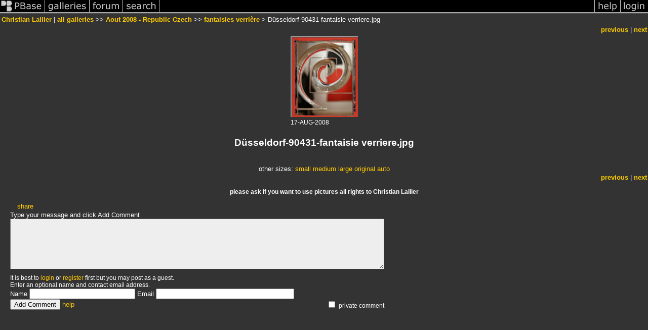

--- FILE ---
content_type: text/html; charset=ISO-8859-1
request_url: https://pbase.com/image/105962198
body_size: 2333
content:
<html lang="en-US"><head>
<title>Düsseldorf-90431-fantaisie verriere.jpg photo - Christian Lallier photos at pbase.com</title>
<link rel="stylesheet" type="text/css" href="https://ap1.pbase.com/styles/gallery2.v4.css">
<link rel="stylesheet" type="text/css" href="https://css.pbase.com/styles/16269.css">
<meta property="og:site_name" content="PBase"/>
<meta property="og:title" content="Düsseldorf-90431-fantaisie verriere.jpg by Christian Lallier"/>
<meta property="og:type" content="photo"/>
<meta property="og:image" content="https://a4.pbase.com/g1/71/755971/3/105962198.dXRR7Y1r.jpg"/>
<meta property="og:url" content="https://pbase.com/christian_lallier/image/105962198"/>
<meta property="fb:admins" content="1056217662"/>
<meta property="fb:page_id" content="204057099643592"/>
<meta name="pinterest" content="nopin" />
<script language="JavaScript" type="text/javascript" src="https://ap1.pbase.com/js/jquery-1.9.1.min.js"></script>
<script language="JavaScript" type="text/javascript" src="https://ap1.pbase.com/js/jquery.mobile.custom.min.js"></script>
<script language="JavaScript" type="text/javascript" src="https://ap1.pbase.com/js/ajaxRequestObject.js"></script>
<script language="JavaScript" type="text/javascript" src="https://ap1.pbase.com/js/ajaxVote.v2.js"></script>
<script language="JavaScript" type="text/javascript" src="https://ap1.pbase.com/js/comments.v9.js"></script>
</head><body>
<TABLE border=0 cellspacing=0 cellpadding=0 width="100%"><tr>
<td><A HREF="https://pbase.com" target="_top" title="pbase photos"><IMG src="https://ap1.pbase.com/site/m/3/m_pbase.gif" border=0 alt="photo sharing and upload"></A></td>
<td><A HREF="https://pbase.com/galleries" target="_top" title="recent picture uploads"><IMG src="https://ap1.pbase.com/site/m/3/m_g.gif" border=0 alt="picture albums"></A></td>
<td><A HREF="https://forum.pbase.com" target="_top" title="photography discussion forums"><IMG src="https://ap1.pbase.com/site/m/3/m_f.gif" border=0 alt="photo forums"></A></td>
<td><A HREF="https://pbase.com/search" target="_top" title="pbase photo search"><IMG src="https://ap1.pbase.com/site/m/3/m_s.gif" border=0 alt="search pictures"></A></td>
<td width="100%"><A HREF="https://pbase.com/galleries?view=popular" target="_top" title="popular photos"><IMG src="https://ap1.pbase.com/site/m/3/m_sp.gif" border=0 height="28" width="100%" alt="popular photos"></a></td>

<td><A HREF="https://pbase.com/help" target="_top" title="give me some help"><IMG src="https://ap1.pbase.com/site/m/3/m_h.gif" border=0 alt="photography help"></A></td>
<td><A HREF="https://pbase.com/login" target="_top" title="login to pbase"><IMG src="https://ap1.pbase.com/site/m/3/m_l.gif" border=0 alt="login"></A></td>
</tr></table>
<!-- END menu bar -->

<div id="imagepage" class="imagepage">
<div id="localmenu" class="localmenu">
  <table border=0>
    <tr>
      <td align=left >
      <a href="/christian_lallier/profile" title="goto christian_lallier's profile page">Christian Lallier</a> | 
<span class="treepath">
      <a href="/christian_lallier" title="view all of christian_lallier's galleries">all galleries</a> >> 
<a href="/christian_lallier/august_2008">Aout 2008 - Republic Czech</a> >>
 
      <a href="/christian_lallier/fantaisies_verrire" title="view thumbnails">fantaisies verrière</a> > 
      Düsseldorf-90431-fantaisie verriere.jpg
</span>
      </td>
    </tr>
  </table>
</div>

<div id="slideshow" class="slideshow">
<table border=0 cellspacing=1 width="100%" >
<tr> <TD width="100%" nowrap>
<a href="/christian_lallier/image/105962197" class="prev_link" title="&larr; on keyboard">previous</a>
 | <a href="/christian_lallier/image/105962199" class="next_link" title="&rarr; on keyboard">next</a>
    </td>
  </tr>
</table>
</div>


<!-- BEGIN image table -->
<div id="image" class="image">
<table width=0 border=0 align="center" class="imagetable">
<TR><TD colspan=2>
<div id="imgdiv" class="" style="position:relative; width:133px; padding-bottom:160px; height:0; overflow:hidden; background:inherit;">
  <a href="/christian_lallier/fantaisies_verrire" >
    <IMG  class="display auto-size" src="https://a4.pbase.com/t1/71/755971/4/105962198.dXRR7Y1r.jpg" imgsize="small" imgx="133" imgy="160" border=0 ALT="Düsseldorf-90431-fantaisie verriere.jpg">
  </a>
</div>
</TD></TR>
<TR><TD align="left" valign=top>
<span class=date>17-AUG-2008</span>
</TD>
<TD align="right"><span class=artist></span> </TD>
</TR></table>
</div>
<!-- END image table -->

<div id="imageinfo" class="imageinfo">
  <h3 class="title"><span class="title">Düsseldorf-90431-fantaisie verriere.jpg</span>
</h3>
  <div id="othersizes" class="othersizes">
  <br>
  <span class="othersizes">other sizes: 
    <a href="/christian_lallier/image/105962198/small" title="133 x 160 pixels " rel="nofollow" imgurl="https://a4.pbase.com/t1/71/755971/4/105962198.dXRR7Y1r.jpg" imgx="133" imgy="160" imgsize="small">small</a> 
    <a href="/christian_lallier/image/105962198/medium" title="333 x 400 pixels " rel="nofollow" imgurl="https://a4.pbase.com/g1/71/755971/3/105962198.dXRR7Y1r.jpg" imgx="333" imgy="400" imgsize="medium">medium</a> 
    <a href="/christian_lallier/image/105962198/large" title="666 x 800 pixels " rel="nofollow" imgurl="https://a4.pbase.com/g1/71/755971/2/105962198.dXRR7Y1r.jpg" imgx="666" imgy="800" imgsize="large">large</a> 
    <a href="/christian_lallier/image/105962198/original" title="833 x 1000 pixels " rel="nofollow" imgurl="https://a4.pbase.com/o2/71/755971/1/105962198.KIxStfVb.Dsseldorf90431fantaisieverriere.jpg" imgx="833" imgy="1000" imgsize="original">original</a> 
    <a href="#" title="Fit image to my window" rel="nofollow" id="auto_size" auto_size="Y" imgsize="auto">auto</a> 
  </span>
  <BR>
  </div>

<div id="slideshow" class="slideshow">
<table border=0 cellspacing=1 width="100%" >
<tr> <TD width="100%" nowrap>
<a href="/christian_lallier/image/105962197" class="prev_link" title="&larr; on keyboard">previous</a>
 | <a href="/christian_lallier/image/105962199" class="next_link" title="&rarr; on keyboard">next</a>
    </td>
  </tr>
</table>
</div>


  <div id="copyright" class="copyright">
    <p class=copyright>please ask if you want to use pictures all rights to Christian Lallier</p>
  </div>

</div>

<table border=0 cellspacing=0 cellpadding=2 width="95%" align=center >
<tr>
<td nowrap>

<span id="socialSharing">
  
  <a id="share" href="#" url="https://pbase.com/christian_lallier/image/105962198" rel="nofollow">share</a>
  <span id="socialSharingButtons" switch="off" style="display: none;"></span>
</span>
</td></tr></table>
<A name="comment_list" id="comment_list"></A>
<DIV class="comment_section">
<div id="commententry" style="display:none;">
  <FORM name="add_comment" action="/christian_lallier/image/105962198" method="POST" enctype="application/x-www-form-urlencoded">
  <table border=0 cellpadding=0 cellspacing=0>
    <tr><td colspan=2>Type your message and click Add Comment</td></tr>
    <tr>
    <td colspan=2 class="message_body">
      <textarea  name="message" rows="6" cols="90"></textarea>
    </td>
    </tr>
    <tr><td colspan=2><span class="small">
It is best to <a href="/login">login</a> or <a href="/register">register</a> first but you may post as a guest.<br>
Enter an optional name and contact email address.
    <span style="display:none;">Name <input type="text" name="comtitle" size=12 maxlength=24></span>
    </td></tr>
    <tr><td colspan=2>
Name <input type="text" name="guest_name" size=24 maxlength=32>
 Email <input type="text" name="guest_email" size=32 maxlength=64>
    </td></tr>
    <tr><td>
      <input type="submit" name="submit" value="Add Comment">
      <a href="/help/comments">help</a>
    </td>
    <td nowrap align="right">
      <input type="checkbox" name="private_flag" value="Y"> <span class="small">private comment</span>
    </td>
    </tr>
  </table>

  <input type="hidden" name="code" value="1">
  <input type="hidden" name="id" value="105962198">
  <input type="hidden" name="key" value="aaUtEoKWZEw3K4Fi1npSGy2">
  </FORM>
</div>
<div id="commentlist">
</div>
<div id="commententry" style="">
  <FORM name="add_comment" action="/christian_lallier/image/105962198" method="POST" enctype="application/x-www-form-urlencoded">
  <table border=0 cellpadding=0 cellspacing=0>
    <tr><td colspan=2>Type your message and click Add Comment</td></tr>
    <tr>
    <td colspan=2 class="message_body">
      <textarea  name="message" rows="6" cols="90"></textarea>
    </td>
    </tr>
    <tr><td colspan=2><span class="small">
It is best to <a href="/login">login</a> or <a href="/register">register</a> first but you may post as a guest.<br>
Enter an optional name and contact email address.
    <span style="display:none;">Name <input type="text" name="comtitle" size=12 maxlength=24></span>
    </td></tr>
    <tr><td colspan=2>
Name <input type="text" name="guest_name" size=24 maxlength=32>
 Email <input type="text" name="guest_email" size=32 maxlength=64>
    </td></tr>
    <tr><td>
      <input type="submit" name="submit" value="Add Comment">
      <a href="/help/comments">help</a>
    </td>
    <td nowrap align="right">
      <input type="checkbox" name="private_flag" value="Y"> <span class="small">private comment</span>
    </td>
    </tr>
  </table>

  <input type="hidden" name="code" value="1">
  <input type="hidden" name="id" value="105962198">
  <input type="hidden" name="key" value="aaUtEoKWZEw3K4Fi1npSGy2">
  </FORM>
</div>
</DIV>
</div>
<script src="https://ap1.pbase.com/js/jquery_form.js" type="text/javascript"></script>
<script src="https://ap1.pbase.com/js/social.js"></script>

</body>
</html>